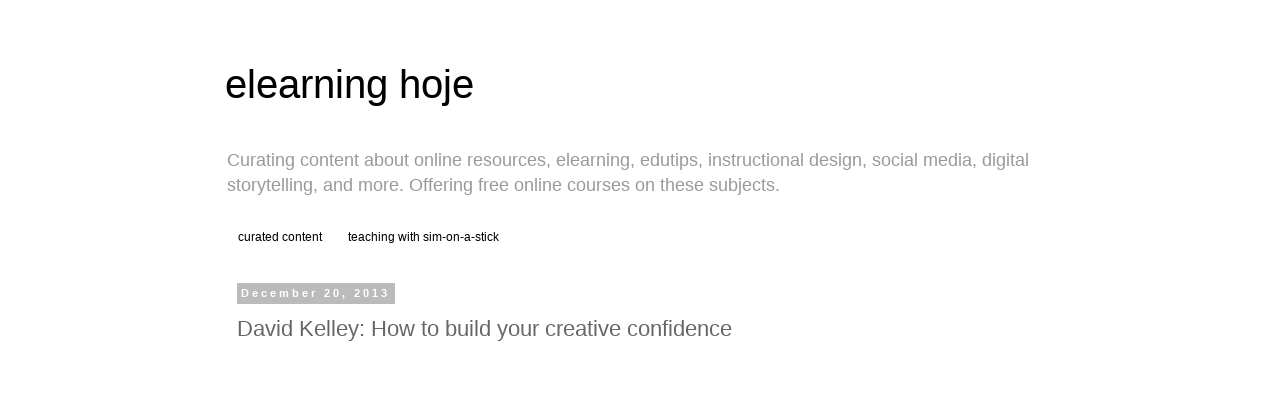

--- FILE ---
content_type: text/javascript; charset=UTF-8
request_url: http://elearninghoje.blogspot.com/2013/12/david-kelley-how-to-build-your-creative.html?action=getFeed&widgetId=Feed2&widgetType=Feed&responseType=js&xssi_token=AOuZoY4hdBdsG4DblRLdDYojbPV7u0TMSg%3A1769443142974
body_size: 630
content:
try {
_WidgetManager._HandleControllerResult('Feed2', 'getFeed',{'status': 'ok', 'feed': {'entries': [{'title': '5 User Experience Research Techniques To Borrow For Learning Design', 'link': 'https://theelearningcoach.com/elearning2-0/user-experience-research-techniques-for-learning-design/', 'publishedDate': '2025-12-21T09:42:50.000-08:00', 'author': 'Connie Malamed'}, {'title': '10 Elearning Interaction Ideas You May Not Have Thought Of Yet', 'link': 'https://theelearningcoach.com/media/10-elearning-interaction-ideas/', 'publishedDate': '2026-01-05T11:23:00.000-08:00', 'author': 'Connie Malamed'}, {'title': 'Building The Skills-Based Organization: A Data-Driven Approach', 'link': 'https://theelearningcoach.com/podcasts/89/', 'publishedDate': '2025-12-02T06:42:58.000-08:00', 'author': 'Connie Malamed'}, {'title': 'Six Ways to Use Examples And Nonexamples To Teach Concepts', 'link': 'https://theelearningcoach.com/elearning_design/examples-and-nonexamples/', 'publishedDate': '2025-11-21T05:00:26.000-08:00', 'author': 'Connie Malamed'}, {'title': 'The Myths Of Professional Visibility: Perception Versus Reality', 'link': 'https://theelearningcoach.com/career/myths-of-visibility/', 'publishedDate': '2025-11-13T07:08:56.000-08:00', 'author': 'Connie Malamed'}], 'title': 'The eLearning Coach'}});
} catch (e) {
  if (typeof log != 'undefined') {
    log('HandleControllerResult failed: ' + e);
  }
}


--- FILE ---
content_type: text/javascript; charset=UTF-8
request_url: http://elearninghoje.blogspot.com/2013/12/david-kelley-how-to-build-your-creative.html?action=getFeed&widgetId=Feed7&widgetType=Feed&responseType=js&xssi_token=AOuZoY4hdBdsG4DblRLdDYojbPV7u0TMSg%3A1769443142974
body_size: 618
content:
try {
_WidgetManager._HandleControllerResult('Feed7', 'getFeed',{'status': 'ok', 'feed': {'entries': [{'title': 'OpenSim land grows as traffic slows slightly', 'link': 'https://www.hypergridbusiness.com/2026/01/opensim-land-grows-as-traffic-slows-slightly/', 'publishedDate': '2026-01-15T13:06:25.000-08:00', 'author': 'Maria Korolov'}, {'title': 'The 10 biggest AI stories of 2025', 'link': 'https://www.hypergridbusiness.com/2025/12/the-10-biggest-ai-stories-of-2025/', 'publishedDate': '2025-12-31T20:47:25.000-08:00', 'author': 'Maria Korolov'}, {'title': 'OpenSim in 2025: A Year of Crisis, Growth, and Loss', 'link': 'https://www.hypergridbusiness.com/2025/12/opensim-in-2025-a-year-of-crisis-growth-and-loss/', 'publishedDate': '2025-12-31T19:13:04.000-08:00', 'author': 'Maria Korolov'}, {'title': 'World\u2019s best color palette generator \u2014 my latest vibe-coding experiment', 'link': 'https://www.hypergridbusiness.com/2025/12/worlds-best-color-palette-generator/', 'publishedDate': '2025-12-18T06:42:46.000-08:00', 'author': 'Maria Korolov'}, {'title': 'Regions up, users down in OpenSim this month', 'link': 'https://www.hypergridbusiness.com/2025/12/regions-up-users-down-in-opensim-this-month/', 'publishedDate': '2025-12-15T12:21:35.000-08:00', 'author': 'Maria Korolov'}], 'title': 'Hypergrid Business'}});
} catch (e) {
  if (typeof log != 'undefined') {
    log('HandleControllerResult failed: ' + e);
  }
}


--- FILE ---
content_type: text/javascript; charset=UTF-8
request_url: http://elearninghoje.blogspot.com/2013/12/david-kelley-how-to-build-your-creative.html?action=getFeed&widgetId=Feed3&widgetType=Feed&responseType=js&xssi_token=AOuZoY4hdBdsG4DblRLdDYojbPV7u0TMSg%3A1769443142974
body_size: 843
content:
try {
_WidgetManager._HandleControllerResult('Feed3', 'getFeed',{'status': 'ok', 'feed': {'entries': [{'title': 'Bridging the Divide: Teaching Across Online and In-Person Classrooms ', 'link': 'https://s39613.pcdn.co/articles/effective-teaching-strategies/bridging-the-divide-teaching-across-online-and-in-person-classrooms/', 'publishedDate': '2026-01-25T20:00:00.000-08:00', 'author': 'Michele Poulos'}, {'title': 'Explain it in 100 Words: Say Less, Engage More', 'link': 'https://www.facultyfocus.com/articles/effective-teaching-strategies/explain-it-in-100-words-say-less-engage-more/', 'publishedDate': '2026-01-22T20:00:00.000-08:00', 'author': 'Denise Bates'}, {'title': 'Designing the 2026 Classroom: Emerging Learning Trends in an AI-Powered \nEducation System', 'link': 'https://www.facultyfocus.com/articles/teaching-with-technology-articles/designing-the-2026-classroom-emerging-learning-trends-in-an-ai-powered-education-system/', 'publishedDate': '2026-01-20T20:00:00.000-08:00', 'author': 'Grace Goldstone'}, {'title': 'Celebrating Faculty Strengths and Differences: A Positive Strategy for \nThriving Academia', 'link': 'https://www.facultyfocus.com/articles/faculty-development/celebrating-faculty-strengths-and-differences-a-positive-strategy-for-thriving-academia/', 'publishedDate': '2026-01-18T20:00:00.000-08:00', 'author': 'Maureen Hermann, DNP, MSN, BSN, RN'}, {'title': 'Day 1 is Hard: Reflections on Being a First-Year Student (Again)', 'link': 'https://www.facultyfocus.com/articles/effective-teaching-strategies/day-1-is-hard-reflections-on-being-a-first-year-student-again/', 'publishedDate': '2026-01-15T20:00:00.000-08:00', 'author': 'Brian Rempel, PhD'}], 'title': 'Faculty Focus | Higher Ed Teaching \x26 Learning'}});
} catch (e) {
  if (typeof log != 'undefined') {
    log('HandleControllerResult failed: ' + e);
  }
}


--- FILE ---
content_type: text/javascript; charset=UTF-8
request_url: http://elearninghoje.blogspot.com/2013/12/david-kelley-how-to-build-your-creative.html?action=getFeed&widgetId=Feed12&widgetType=Feed&responseType=js&xssi_token=AOuZoY4hdBdsG4DblRLdDYojbPV7u0TMSg%3A1769443142974
body_size: 454
content:
try {
_WidgetManager._HandleControllerResult('Feed12', 'getFeed',{'status': 'ok', 'feed': {'entries': [{'title': 'A picture of Stirling : by Robert Chambers', 'link': 'https://www.gutenberg.org/ebooks/77794', 'publishedDate': '', 'author': ''}, {'title': 'The eyes of Max Carrados by Ernest Bramah', 'link': 'https://www.gutenberg.org/ebooks/77788', 'publishedDate': '', 'author': ''}, {'title': 'The story of the universe. Volume 2 (of 4) : by Esther Singleton', 'link': 'https://www.gutenberg.org/ebooks/77792', 'publishedDate': '', 'author': ''}, {'title': 'Islam and the Divine Comedy by Miguel As\xedn Palacios', 'link': 'https://www.gutenberg.org/ebooks/77789', 'publishedDate': '', 'author': ''}, {'title': 'Mylord et Mylady by Brada', 'link': 'https://www.gutenberg.org/ebooks/77790', 'publishedDate': '', 'author': ''}], 'title': 'Project Gutenberg Recently Posted or Updated EBooks'}});
} catch (e) {
  if (typeof log != 'undefined') {
    log('HandleControllerResult failed: ' + e);
  }
}


--- FILE ---
content_type: text/javascript; charset=UTF-8
request_url: http://elearninghoje.blogspot.com/2013/12/david-kelley-how-to-build-your-creative.html?action=getFeed&widgetId=Feed11&widgetType=Feed&responseType=js&xssi_token=AOuZoY4hdBdsG4DblRLdDYojbPV7u0TMSg%3A1769443142974
body_size: 597
content:
try {
_WidgetManager._HandleControllerResult('Feed11', 'getFeed',{'status': 'ok', 'feed': {'entries': [{'title': 'How to Pitch Course Design Ideas to Your Customer', 'link': 'https://blogs.articulate.com/rapid-elearning/how-to-pitch-course-design-ideas-to-your-customer/', 'publishedDate': '2023-10-10T00:53:01.000-07:00', 'author': 'tkuhlmann@articulate.com'}, {'title': '25 Free Illustrated Characters', 'link': 'https://blogs.articulate.com/rapid-elearning/25-free-illustrated-characters/', 'publishedDate': '2023-09-05T00:14:06.000-07:00', 'author': 'tkuhlmann@articulate.com'}, {'title': '7 Ideas to Help Make an Online Course Less Boring', 'link': 'https://blogs.articulate.com/rapid-elearning/7-ideas-to-help-make-an-online-course-less-boring/', 'publishedDate': '2023-08-31T09:21:16.000-07:00', 'author': 'tkuhlmann@articulate.com'}, {'title': 'Here\u2019s a Quick Course on Creating \x26 Editing AI Illustrated Characters', 'link': 'https://blogs.articulate.com/rapid-elearning/quick-course-how-to-create-ai-illustrated-characters/', 'publishedDate': '2023-08-22T00:35:49.000-07:00', 'author': 'tkuhlmann@articulate.com'}, {'title': 'How to Quickly Create Illustrated Characters with AI', 'link': 'https://blogs.articulate.com/rapid-elearning/how-to-quickly-create-illustrated-characters-with-ai/', 'publishedDate': '2023-08-15T00:28:20.000-07:00', 'author': 'tkuhlmann@articulate.com'}], 'title': 'The Rapid E-Learning Blog'}});
} catch (e) {
  if (typeof log != 'undefined') {
    log('HandleControllerResult failed: ' + e);
  }
}


--- FILE ---
content_type: text/javascript; charset=UTF-8
request_url: http://elearninghoje.blogspot.com/2013/12/david-kelley-how-to-build-your-creative.html?action=getFeed&widgetId=Feed4&widgetType=Feed&responseType=js&xssi_token=AOuZoY4hdBdsG4DblRLdDYojbPV7u0TMSg%3A1769443142974
body_size: 607
content:
try {
_WidgetManager._HandleControllerResult('Feed4', 'getFeed',{'status': 'ok', 'feed': {'entries': [{'title': 'AI Images for Business: Tools, Prompts, and Strategy', 'link': 'https://www.socialmediaexaminer.com/ai-images-for-business-tools-prompts-and-strategy/', 'publishedDate': '2026-01-27T03:00:00.000-08:00', 'author': 'Michael Stelzner'}, {'title': 'Recommended or Rejected: Does AI Trust You', 'link': 'https://www.socialmediaexaminer.com/recommended-or-rejected-does-ai-trust-you/', 'publishedDate': '2026-01-22T03:00:00.000-08:00', 'author': 'Michael Stelzner'}, {'title': 'AI Voice Agents: How to Get Started', 'link': 'https://www.socialmediaexaminer.com/ai-voice-agents-how-to-get-started/', 'publishedDate': '2026-01-20T03:00:00.000-08:00', 'author': 'Michael Stelzner'}, {'title': 'When Customers Create More Customers: Creating Superfans', 'link': 'https://www.socialmediaexaminer.com/when-customers-create-more-customers-creating-superfans/', 'publishedDate': '2026-01-15T03:00:00.000-08:00', 'author': 'Michael Stelzner'}, {'title': 'Personalizing AI for a Business: Turning Generic Tools into Customized \nSolutions', 'link': 'https://www.socialmediaexaminer.com/personalizing-ai-for-a-business-turning-generic-tools-into-customized-solutions/', 'publishedDate': '2026-01-13T03:00:00.000-08:00', 'author': 'Michael Stelzner'}], 'title': 'Social Media Examiner'}});
} catch (e) {
  if (typeof log != 'undefined') {
    log('HandleControllerResult failed: ' + e);
  }
}


--- FILE ---
content_type: text/javascript; charset=UTF-8
request_url: http://elearninghoje.blogspot.com/2013/12/david-kelley-how-to-build-your-creative.html?action=getFeed&widgetId=Feed8&widgetType=Feed&responseType=js&xssi_token=AOuZoY4hdBdsG4DblRLdDYojbPV7u0TMSg%3A1769443142974
body_size: 808
content:
try {
_WidgetManager._HandleControllerResult('Feed8', 'getFeed',{'status': 'ok', 'feed': {'entries': [{'title': 'New World Notes is Temporarily Moving to Wagner James Au\x27s Patreon! Here\x27s \nthe Latest Stories', 'link': 'https://nwn.blogs.com/nwn/2025/09/sl-metaverse-news-wagner-james-au-patreon.html', 'publishedDate': '2025-09-22T11:54:03.000-07:00', 'author': 'SLHamlet'}, {'title': 'New World Notes Has Moved to Wagner James Au\x27s Patreon! Join for the Latest \nPosts on Second Life, Rec Room, Roblox, and Gen AI', 'link': 'https://nwn.blogs.com/nwn/2025/09/new-world-notes-rec-room-sl-vr-patreon.html', 'publishedDate': '2025-09-15T12:49:16.000-07:00', 'author': 'SLHamlet'}, {'title': 'Join Wagner James Au\x27s Patreon for Cajsa\x27s Column Covering the Best Second \nLife Art on Flickr', 'link': 'https://nwn.blogs.com/nwn/2025/09/join-wagner-james-aus-patreon-for-cajsas-column-covering-the-best-second-life-art-on-flickr-1.html', 'publishedDate': '2025-09-12T14:45:11.000-07:00', 'author': 'SLHamlet'}, {'title': 'How an AI \u201cCreation\u201d Tool Hurt Rec Room -- And Better Ways to Encourage New \nUser Creativity in Virtual Worlds / Metaverse Platforms.', 'link': 'https://nwn.blogs.com/nwn/2025/09/how-an-ai-creation-tool-hurt-rec-room-and-better-ways-to-encourage-new-user-creativity-in-virtual-wo.html', 'publishedDate': '2025-09-11T10:31:19.000-07:00', 'author': 'SLHamlet'}, {'title': 'IMPORTANT ANNOUNCEMENT: New World Notes the Blog Will Go Offline Soon. Join \nMy Patreon for the New, New World Notes!', 'link': 'https://nwn.blogs.com/nwn/2025/09/wagner-james-au-new-world-notes-metaverse-patreon.html', 'publishedDate': '2025-09-09T13:42:38.000-07:00', 'author': 'SLHamlet'}], 'title': 'New World Notes'}});
} catch (e) {
  if (typeof log != 'undefined') {
    log('HandleControllerResult failed: ' + e);
  }
}


--- FILE ---
content_type: text/javascript; charset=UTF-8
request_url: http://elearninghoje.blogspot.com/2013/12/david-kelley-how-to-build-your-creative.html?action=getFeed&widgetId=Feed1&widgetType=Feed&responseType=js&xssi_token=AOuZoY4hdBdsG4DblRLdDYojbPV7u0TMSg%3A1769443142974
body_size: 700
content:
try {
_WidgetManager._HandleControllerResult('Feed1', 'getFeed',{'status': 'ok', 'feed': {'entries': [{'title': '10 Things That Learners Pay Attention To (And How to Use Them in eLearning)', 'link': 'http://info.shiftelearning.com/blog/bid/351150/10-things-that-learners-pay-attention-to-and-how-to-use-them-in-elearning', 'publishedDate': '2017-09-29T10:24:00.000-07:00', 'author': 'kgutierrez@aurainteractiva.com (Karla Gutierrez)'}, {'title': 'Use This Universal Model to Organize Your eLearning Course', 'link': 'http://info.shiftelearning.com/blog/universal-model-elearning-course', 'publishedDate': '2017-02-21T10:15:00.000-08:00', 'author': 'kgutierrez@aurainteractiva.com (Karla Gutierrez)'}, {'title': 'The Golden Principles of High-Quality Instructional Design', 'link': 'http://info.shiftelearning.com/blog/bid/344888/The-Golden-Rules-of-High-Quality-Instructional-Design', 'publishedDate': '2016-03-31T11:30:00.000-07:00', 'author': 'kgutierrez@aurainteractiva.com (Karla Gutierrez)'}, {'title': '4 Ways to Break Free of the Traditional Training Mindset', 'link': 'http://info.shiftelearning.com/blog/break-free-traditional-training-mindset', 'publishedDate': '2016-03-29T10:59:31.000-07:00', 'author': 'kgutierrez@aurainteractiva.com (Karla Gutierrez)'}, {'title': 'They\x27re Coming: Everything You Need To Know About Training Gen-Z Employees', 'link': 'http://info.shiftelearning.com/blog/gen-z-employees-training', 'publishedDate': '2016-03-22T11:31:39.000-07:00', 'author': 'kgutierrez@aurainteractiva.com (Karla Gutierrez)'}], 'title': 'SHIFT\x27s eLearning Blog'}});
} catch (e) {
  if (typeof log != 'undefined') {
    log('HandleControllerResult failed: ' + e);
  }
}


--- FILE ---
content_type: text/javascript; charset=UTF-8
request_url: http://elearninghoje.blogspot.com/2013/12/david-kelley-how-to-build-your-creative.html?action=getFeed&widgetId=Feed9&widgetType=Feed&responseType=js&xssi_token=AOuZoY4hdBdsG4DblRLdDYojbPV7u0TMSg%3A1769443142974
body_size: 602
content:
try {
_WidgetManager._HandleControllerResult('Feed9', 'getFeed',{'status': 'ok', 'feed': {'entries': [{'title': 'Seven Mind Mapping Tools to Try This Year', 'link': 'http://www.freetech4teachers.com/2023/08/seven-mind-mapping-tools-to-try-this.html', 'publishedDate': '2023-08-23T02:25:00.000-07:00', 'author': 'noreply@blogger.com (Richard Byrne)'}, {'title': 'Five Great Microsoft Forms Features for Teachers', 'link': 'http://www.freetech4teachers.com/2023/08/five-great-microsoft-forms-features-for.html', 'publishedDate': '2023-08-22T06:04:00.000-07:00', 'author': 'noreply@blogger.com (Richard Byrne)'}, {'title': 'Five Tutorials on Google Earth Basics', 'link': 'http://www.freetech4teachers.com/2023/08/five-tutorials-on-google-earth-basics.html', 'publishedDate': '2023-08-21T04:07:00.000-07:00', 'author': 'noreply@blogger.com (Richard Byrne)'}, {'title': 'Lesson Plans for Setting SMART Goals This Fall', 'link': 'http://www.freetech4teachers.com/2023/08/lesson-plans-for-setting-smart-goals.html', 'publishedDate': '2023-08-20T02:18:00.000-07:00', 'author': 'noreply@blogger.com (Richard Byrne)'}, {'title': 'Keep, Books, and Canva - The Week in Review', 'link': 'http://www.freetech4teachers.com/2023/08/keep-books-and-canva-week-in-review.html', 'publishedDate': '2023-08-19T02:24:00.000-07:00', 'author': 'noreply@blogger.com (Richard Byrne)'}], 'title': 'Free Technology for Teachers'}});
} catch (e) {
  if (typeof log != 'undefined') {
    log('HandleControllerResult failed: ' + e);
  }
}


--- FILE ---
content_type: text/javascript; charset=UTF-8
request_url: http://elearninghoje.blogspot.com/2013/12/david-kelley-how-to-build-your-creative.html?action=getFeed&widgetId=Feed10&widgetType=Feed&responseType=js&xssi_token=AOuZoY4hdBdsG4DblRLdDYojbPV7u0TMSg%3A1769443142974
body_size: 668
content:
try {
_WidgetManager._HandleControllerResult('Feed10', 'getFeed',{'status': 'ok', 'feed': {'entries': [{'title': 'The LMSPulse Guide To Self-Care For Teachers and Elearning Professionals', 'link': 'http://feedproxy.google.com/~r/MoodleNews/~3/5uXTIISoPLc/', 'publishedDate': '2020-05-25T04:59:46.000-07:00', 'author': 'Cristian T. Duque'}, {'title': 'Accessible-First Learning For Resilient, Scalable Education Systems', 'link': 'http://feedproxy.google.com/~r/MoodleNews/~3/8Q9R-LVy-e0/', 'publishedDate': '2020-05-21T03:39:30.000-07:00', 'author': 'Guest'}, {'title': 'Enrollments At For-Profit Colleges Is Way Up. Expect The Trend to Continue', 'link': 'http://feedproxy.google.com/~r/MoodleNews/~3/XbfezioIGgI/', 'publishedDate': '2020-05-19T04:06:31.000-07:00', 'author': 'Henry Kronk'}, {'title': 'LMS Challenges Pulse \u21161: Live video + Multi-language + Mobile \nmicro-learning \u2014 Can You Deliver Better?', 'link': 'http://feedproxy.google.com/~r/MoodleNews/~3/RIjHmRbnxaw/', 'publishedDate': '2020-05-18T04:47:00.000-07:00', 'author': 'Cristian T. Duque'}, {'title': 'Virtual Learning \x26 Online Activities Guide', 'link': 'http://feedproxy.google.com/~r/MoodleNews/~3/jwFhdKTSaos/', 'publishedDate': '2020-05-14T07:13:37.000-07:00', 'author': 'Cristian T. Duque'}], 'title': 'LMSPulse'}});
} catch (e) {
  if (typeof log != 'undefined') {
    log('HandleControllerResult failed: ' + e);
  }
}


--- FILE ---
content_type: text/javascript; charset=UTF-8
request_url: http://elearninghoje.blogspot.com/2013/12/david-kelley-how-to-build-your-creative.html?action=getFeed&widgetId=Feed5&widgetType=Feed&responseType=js&xssi_token=AOuZoY4hdBdsG4DblRLdDYojbPV7u0TMSg%3A1769443142974
body_size: 513
content:
try {
_WidgetManager._HandleControllerResult('Feed5', 'getFeed',{'status': 'ok', 'feed': {'entries': [{'title': 'Irish poetry', 'link': 'http://steve-wheeler.blogspot.com/2025/12/irish-poetry.html', 'publishedDate': '2025-12-22T15:32:00.000-08:00', 'author': 'noreply@blogger.com (Steve Wheeler)'}, {'title': 'Wheelsong Poetry Anthology 7', 'link': 'http://steve-wheeler.blogspot.com/2025/09/wheelsong-poetry-anthology-7.html', 'publishedDate': '2025-10-05T04:00:00.000-07:00', 'author': 'noreply@blogger.com (Steve Wheeler)'}, {'title': '4 tips on how to perform poetry', 'link': 'http://steve-wheeler.blogspot.com/2025/09/4-tips-on-how-to-perform-poetry.html', 'publishedDate': '2025-09-28T06:08:00.000-07:00', 'author': 'noreply@blogger.com (Steve Wheeler)'}, {'title': 'Why people use AI to write \x27poetry\x27', 'link': 'http://steve-wheeler.blogspot.com/2025/09/why-people-use-ai-to-write-poetry.html', 'publishedDate': '2025-09-25T08:36:00.000-07:00', 'author': 'noreply@blogger.com (Steve Wheeler)'}, {'title': 'Creative Deviance', 'link': 'http://steve-wheeler.blogspot.com/2025/08/creative-deviance.html', 'publishedDate': '2025-08-13T09:11:00.000-07:00', 'author': 'noreply@blogger.com (Steve Wheeler)'}], 'title': 'Learning with \x27e\x27s'}});
} catch (e) {
  if (typeof log != 'undefined') {
    log('HandleControllerResult failed: ' + e);
  }
}


--- FILE ---
content_type: text/javascript; charset=UTF-8
request_url: http://elearninghoje.blogspot.com/2013/12/david-kelley-how-to-build-your-creative.html?action=getFeed&widgetId=Feed6&widgetType=Feed&responseType=js&xssi_token=AOuZoY4hdBdsG4DblRLdDYojbPV7u0TMSg%3A1769443142974
body_size: 449
content:
try {
_WidgetManager._HandleControllerResult('Feed6', 'getFeed',{'status': 'ok', 'feed': {'entries': [{'title': 'Free Vector World Maps', 'link': 'http://sixrevisions.com/freebies/free-vector-world-maps/', 'publishedDate': '2015-06-12T04:00:32.000-07:00', 'author': 'Jacob Gube'}, {'title': 'Free Writing Icons', 'link': 'http://sixrevisions.com/freebies/free-writing-icons/', 'publishedDate': '2015-06-05T00:15:24.000-07:00', 'author': 'Jacob Gube'}, {'title': 'Freebie: 100 Awesome App Icons', 'link': 'http://sixrevisions.com/freebies/100-awesome-app-icons/', 'publishedDate': '2015-04-03T08:00:58.000-07:00', 'author': 'Jacob Gube'}, {'title': 'Free SVG Icons', 'link': 'http://sixrevisions.com/freebies/free-svg-icons/', 'publishedDate': '2014-10-31T03:00:02.000-07:00', 'author': 'Jacob Gube'}, {'title': 'Freebie: Touch Gesture Icons', 'link': 'http://sixrevisions.com/freebies/touch-gesture-icons/', 'publishedDate': '2014-10-20T03:00:13.000-07:00', 'author': 'Jacob Gube'}], 'title': 'Freebies \u2013 Six Revisions'}});
} catch (e) {
  if (typeof log != 'undefined') {
    log('HandleControllerResult failed: ' + e);
  }
}
